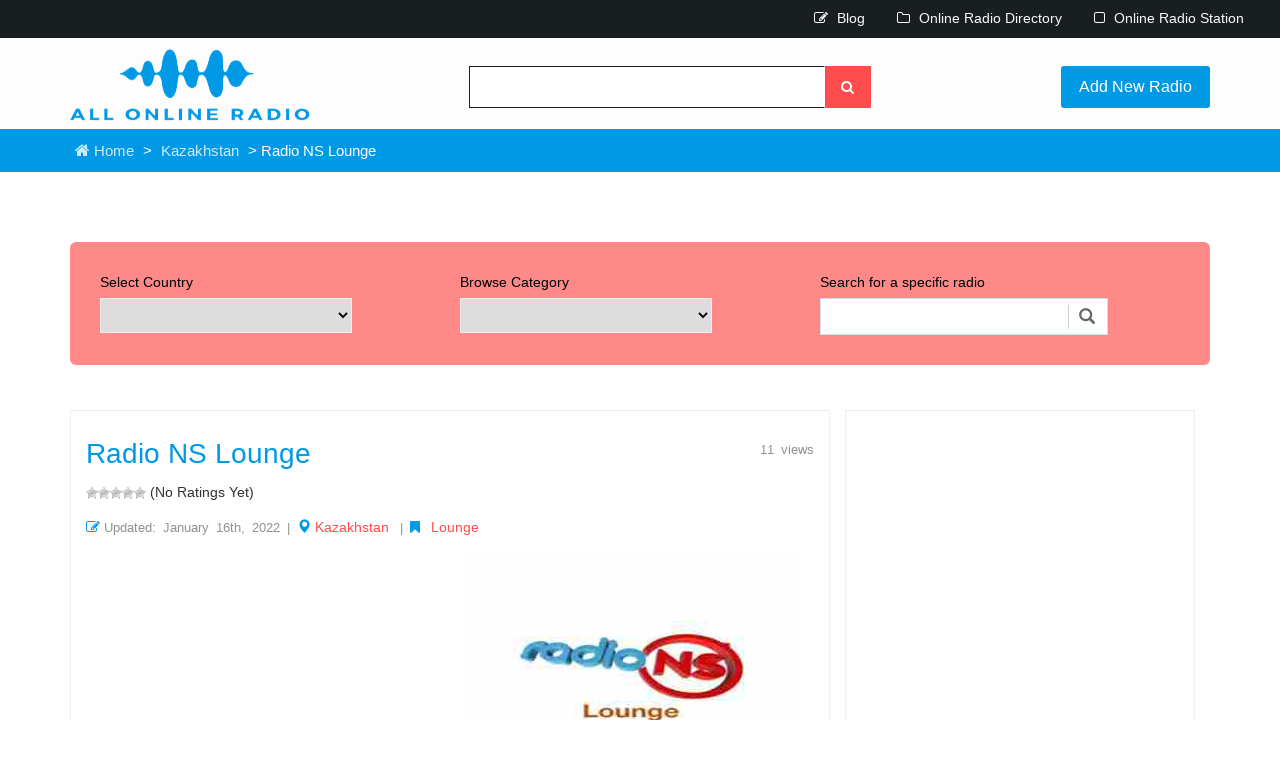

--- FILE ---
content_type: text/html; charset=UTF-8
request_url: https://www.allonlineradio.com/radio-ns-lounge/
body_size: 22716
content:
<!DOCTYPE html><html lang="en-US" prefix="og: https://ogp.me/ns#"><head><script data-no-optimize="1">var litespeed_docref=sessionStorage.getItem("litespeed_docref");litespeed_docref&&(Object.defineProperty(document,"referrer",{get:function(){return litespeed_docref}}),sessionStorage.removeItem("litespeed_docref"));</script> <meta charset="UTF-8" /><meta name="viewport" content="width=device-width, initial-scale=1"><title>Radio NS Lounge - All Online Radio - Listen Free Radio Stations &amp; Music Online</title><link rel="profile" href="https://gmpg.org/xfn/11" /><link rel="pingback" href="https://www.allonlineradio.com/xmlrpc.php"><link rel="icon" href="https://www.allonlineradio.com/wp-content/themes/allonlineradio/images/favicon.ico" type="image/x-icon" /><meta name="description" content="Radio NS Lounge is the ultimate destination for music lovers seeking a soothing escape from the hustle and bustle of everyday life. Hailing from the beautiful"/><meta name="robots" content="follow, index, max-snippet:-1, max-video-preview:-1, max-image-preview:large"/><link rel="canonical" href="https://www.allonlineradio.com/radio-ns-lounge/" /><meta property="og:locale" content="en_US" /><meta property="og:type" content="article" /><meta property="og:title" content="Radio NS Lounge - All Online Radio - Listen Free Radio Stations &amp; Music Online" /><meta property="og:description" content="Radio NS Lounge is the ultimate destination for music lovers seeking a soothing escape from the hustle and bustle of everyday life. Hailing from the beautiful" /><meta property="og:url" content="https://www.allonlineradio.com/radio-ns-lounge/" /><meta property="og:site_name" content="All Online Radio" /><meta property="article:tag" content="Lounge" /><meta property="article:section" content="Kazakhstan" /><meta property="og:updated_time" content="2025-06-26T23:51:08-04:00" /><meta property="og:image" content="https://www.allonlineradio.com/wp-content/uploads/2023/03/Online-Radio-sites.jpg" /><meta property="og:image:secure_url" content="https://www.allonlineradio.com/wp-content/uploads/2023/03/Online-Radio-sites.jpg" /><meta property="og:image:width" content="750" /><meta property="og:image:height" content="480" /><meta property="og:image:alt" content="Radio NS Lounge" /><meta property="og:image:type" content="image/jpeg" /><meta property="article:published_time" content="2022-01-16T13:56:51-05:00" /><meta property="article:modified_time" content="2025-06-26T23:51:08-04:00" /><meta name="twitter:card" content="summary_large_image" /><meta name="twitter:title" content="Radio NS Lounge - All Online Radio - Listen Free Radio Stations &amp; Music Online" /><meta name="twitter:description" content="Radio NS Lounge is the ultimate destination for music lovers seeking a soothing escape from the hustle and bustle of everyday life. Hailing from the beautiful" /><meta name="twitter:image" content="https://www.allonlineradio.com/wp-content/uploads/2023/03/Online-Radio-sites.jpg" /><meta name="twitter:label1" content="Written by" /><meta name="twitter:data1" content="edwardpan" /><meta name="twitter:label2" content="Time to read" /><meta name="twitter:data2" content="Less than a minute" /> <script type="application/ld+json" class="rank-math-schema">{"@context":"https://schema.org","@graph":[{"@type":["Person","Organization"],"@id":"https://www.allonlineradio.com/#person","name":"All Online Radio"},{"@type":"WebSite","@id":"https://www.allonlineradio.com/#website","url":"https://www.allonlineradio.com","name":"All Online Radio","publisher":{"@id":"https://www.allonlineradio.com/#person"},"inLanguage":"en-US"},{"@type":"ImageObject","@id":"https://www.allonlineradio.com/wp-content/uploads/2023/03/Online-Radio-sites.jpg","url":"https://www.allonlineradio.com/wp-content/uploads/2023/03/Online-Radio-sites.jpg","width":"750","height":"480","inLanguage":"en-US"},{"@type":"WebPage","@id":"https://www.allonlineradio.com/radio-ns-lounge/#webpage","url":"https://www.allonlineradio.com/radio-ns-lounge/","name":"Radio NS Lounge - All Online Radio - Listen Free Radio Stations &amp; Music Online","datePublished":"2022-01-16T13:56:51-05:00","dateModified":"2025-06-26T23:51:08-04:00","isPartOf":{"@id":"https://www.allonlineradio.com/#website"},"primaryImageOfPage":{"@id":"https://www.allonlineradio.com/wp-content/uploads/2023/03/Online-Radio-sites.jpg"},"inLanguage":"en-US"},{"@type":"Person","@id":"https://www.allonlineradio.com/author/edwardpan/","name":"edwardpan","url":"https://www.allonlineradio.com/author/edwardpan/","image":{"@type":"ImageObject","@id":"https://www.allonlineradio.com/wp-content/litespeed/avatar/cd6909415d358a80f1162f0507ce7eea.jpg?ver=1768196975","url":"https://www.allonlineradio.com/wp-content/litespeed/avatar/cd6909415d358a80f1162f0507ce7eea.jpg?ver=1768196975","caption":"edwardpan","inLanguage":"en-US"},"sameAs":["https://www.allonlineradio.com"]},{"@type":"BlogPosting","headline":"Radio NS Lounge - All Online Radio - Listen Free Radio Stations &amp; Music Online","datePublished":"2022-01-16T13:56:51-05:00","dateModified":"2025-06-26T23:51:08-04:00","articleSection":"Kazakhstan","author":{"@id":"https://www.allonlineradio.com/author/edwardpan/","name":"edwardpan"},"publisher":{"@id":"https://www.allonlineradio.com/#person"},"description":"Radio NS Lounge is the ultimate destination for music lovers seeking a soothing escape from the hustle and bustle of everyday life. Hailing from the beautiful","name":"Radio NS Lounge - All Online Radio - Listen Free Radio Stations &amp; Music Online","@id":"https://www.allonlineradio.com/radio-ns-lounge/#richSnippet","isPartOf":{"@id":"https://www.allonlineradio.com/radio-ns-lounge/#webpage"},"image":{"@id":"https://www.allonlineradio.com/wp-content/uploads/2023/03/Online-Radio-sites.jpg"},"inLanguage":"en-US","mainEntityOfPage":{"@id":"https://www.allonlineradio.com/radio-ns-lounge/#webpage"}}]}</script> <link rel='dns-prefetch' href='//www.googletagmanager.com' /><link rel="alternate" type="application/rss+xml" title="All Online Radio - Listen Free Radio Stations &amp; Music Online &raquo; Radio NS Lounge Comments Feed" href="https://www.allonlineradio.com/radio-ns-lounge/feed/" /><link rel="alternate" title="oEmbed (JSON)" type="application/json+oembed" href="https://www.allonlineradio.com/wp-json/oembed/1.0/embed?url=https%3A%2F%2Fwww.allonlineradio.com%2Fradio-ns-lounge%2F" /><link rel="alternate" title="oEmbed (XML)" type="text/xml+oembed" href="https://www.allonlineradio.com/wp-json/oembed/1.0/embed?url=https%3A%2F%2Fwww.allonlineradio.com%2Fradio-ns-lounge%2F&#038;format=xml" /><style id='wp-img-auto-sizes-contain-inline-css' type='text/css'>img:is([sizes=auto i],[sizes^="auto," i]){contain-intrinsic-size:3000px 1500px}
/*# sourceURL=wp-img-auto-sizes-contain-inline-css */</style><link data-optimized="2" rel="stylesheet" href="https://www.allonlineradio.com/wp-content/litespeed/css/a9dc3fc8908e3ed82bb48a07220aff5c.css?ver=1efef" /><style id='global-styles-inline-css' type='text/css'>:root{--wp--preset--aspect-ratio--square: 1;--wp--preset--aspect-ratio--4-3: 4/3;--wp--preset--aspect-ratio--3-4: 3/4;--wp--preset--aspect-ratio--3-2: 3/2;--wp--preset--aspect-ratio--2-3: 2/3;--wp--preset--aspect-ratio--16-9: 16/9;--wp--preset--aspect-ratio--9-16: 9/16;--wp--preset--color--black: #000000;--wp--preset--color--cyan-bluish-gray: #abb8c3;--wp--preset--color--white: #ffffff;--wp--preset--color--pale-pink: #f78da7;--wp--preset--color--vivid-red: #cf2e2e;--wp--preset--color--luminous-vivid-orange: #ff6900;--wp--preset--color--luminous-vivid-amber: #fcb900;--wp--preset--color--light-green-cyan: #7bdcb5;--wp--preset--color--vivid-green-cyan: #00d084;--wp--preset--color--pale-cyan-blue: #8ed1fc;--wp--preset--color--vivid-cyan-blue: #0693e3;--wp--preset--color--vivid-purple: #9b51e0;--wp--preset--gradient--vivid-cyan-blue-to-vivid-purple: linear-gradient(135deg,rgb(6,147,227) 0%,rgb(155,81,224) 100%);--wp--preset--gradient--light-green-cyan-to-vivid-green-cyan: linear-gradient(135deg,rgb(122,220,180) 0%,rgb(0,208,130) 100%);--wp--preset--gradient--luminous-vivid-amber-to-luminous-vivid-orange: linear-gradient(135deg,rgb(252,185,0) 0%,rgb(255,105,0) 100%);--wp--preset--gradient--luminous-vivid-orange-to-vivid-red: linear-gradient(135deg,rgb(255,105,0) 0%,rgb(207,46,46) 100%);--wp--preset--gradient--very-light-gray-to-cyan-bluish-gray: linear-gradient(135deg,rgb(238,238,238) 0%,rgb(169,184,195) 100%);--wp--preset--gradient--cool-to-warm-spectrum: linear-gradient(135deg,rgb(74,234,220) 0%,rgb(151,120,209) 20%,rgb(207,42,186) 40%,rgb(238,44,130) 60%,rgb(251,105,98) 80%,rgb(254,248,76) 100%);--wp--preset--gradient--blush-light-purple: linear-gradient(135deg,rgb(255,206,236) 0%,rgb(152,150,240) 100%);--wp--preset--gradient--blush-bordeaux: linear-gradient(135deg,rgb(254,205,165) 0%,rgb(254,45,45) 50%,rgb(107,0,62) 100%);--wp--preset--gradient--luminous-dusk: linear-gradient(135deg,rgb(255,203,112) 0%,rgb(199,81,192) 50%,rgb(65,88,208) 100%);--wp--preset--gradient--pale-ocean: linear-gradient(135deg,rgb(255,245,203) 0%,rgb(182,227,212) 50%,rgb(51,167,181) 100%);--wp--preset--gradient--electric-grass: linear-gradient(135deg,rgb(202,248,128) 0%,rgb(113,206,126) 100%);--wp--preset--gradient--midnight: linear-gradient(135deg,rgb(2,3,129) 0%,rgb(40,116,252) 100%);--wp--preset--font-size--small: 13px;--wp--preset--font-size--medium: 20px;--wp--preset--font-size--large: 36px;--wp--preset--font-size--x-large: 42px;--wp--preset--spacing--20: 0.44rem;--wp--preset--spacing--30: 0.67rem;--wp--preset--spacing--40: 1rem;--wp--preset--spacing--50: 1.5rem;--wp--preset--spacing--60: 2.25rem;--wp--preset--spacing--70: 3.38rem;--wp--preset--spacing--80: 5.06rem;--wp--preset--shadow--natural: 6px 6px 9px rgba(0, 0, 0, 0.2);--wp--preset--shadow--deep: 12px 12px 50px rgba(0, 0, 0, 0.4);--wp--preset--shadow--sharp: 6px 6px 0px rgba(0, 0, 0, 0.2);--wp--preset--shadow--outlined: 6px 6px 0px -3px rgb(255, 255, 255), 6px 6px rgb(0, 0, 0);--wp--preset--shadow--crisp: 6px 6px 0px rgb(0, 0, 0);}:where(.is-layout-flex){gap: 0.5em;}:where(.is-layout-grid){gap: 0.5em;}body .is-layout-flex{display: flex;}.is-layout-flex{flex-wrap: wrap;align-items: center;}.is-layout-flex > :is(*, div){margin: 0;}body .is-layout-grid{display: grid;}.is-layout-grid > :is(*, div){margin: 0;}:where(.wp-block-columns.is-layout-flex){gap: 2em;}:where(.wp-block-columns.is-layout-grid){gap: 2em;}:where(.wp-block-post-template.is-layout-flex){gap: 1.25em;}:where(.wp-block-post-template.is-layout-grid){gap: 1.25em;}.has-black-color{color: var(--wp--preset--color--black) !important;}.has-cyan-bluish-gray-color{color: var(--wp--preset--color--cyan-bluish-gray) !important;}.has-white-color{color: var(--wp--preset--color--white) !important;}.has-pale-pink-color{color: var(--wp--preset--color--pale-pink) !important;}.has-vivid-red-color{color: var(--wp--preset--color--vivid-red) !important;}.has-luminous-vivid-orange-color{color: var(--wp--preset--color--luminous-vivid-orange) !important;}.has-luminous-vivid-amber-color{color: var(--wp--preset--color--luminous-vivid-amber) !important;}.has-light-green-cyan-color{color: var(--wp--preset--color--light-green-cyan) !important;}.has-vivid-green-cyan-color{color: var(--wp--preset--color--vivid-green-cyan) !important;}.has-pale-cyan-blue-color{color: var(--wp--preset--color--pale-cyan-blue) !important;}.has-vivid-cyan-blue-color{color: var(--wp--preset--color--vivid-cyan-blue) !important;}.has-vivid-purple-color{color: var(--wp--preset--color--vivid-purple) !important;}.has-black-background-color{background-color: var(--wp--preset--color--black) !important;}.has-cyan-bluish-gray-background-color{background-color: var(--wp--preset--color--cyan-bluish-gray) !important;}.has-white-background-color{background-color: var(--wp--preset--color--white) !important;}.has-pale-pink-background-color{background-color: var(--wp--preset--color--pale-pink) !important;}.has-vivid-red-background-color{background-color: var(--wp--preset--color--vivid-red) !important;}.has-luminous-vivid-orange-background-color{background-color: var(--wp--preset--color--luminous-vivid-orange) !important;}.has-luminous-vivid-amber-background-color{background-color: var(--wp--preset--color--luminous-vivid-amber) !important;}.has-light-green-cyan-background-color{background-color: var(--wp--preset--color--light-green-cyan) !important;}.has-vivid-green-cyan-background-color{background-color: var(--wp--preset--color--vivid-green-cyan) !important;}.has-pale-cyan-blue-background-color{background-color: var(--wp--preset--color--pale-cyan-blue) !important;}.has-vivid-cyan-blue-background-color{background-color: var(--wp--preset--color--vivid-cyan-blue) !important;}.has-vivid-purple-background-color{background-color: var(--wp--preset--color--vivid-purple) !important;}.has-black-border-color{border-color: var(--wp--preset--color--black) !important;}.has-cyan-bluish-gray-border-color{border-color: var(--wp--preset--color--cyan-bluish-gray) !important;}.has-white-border-color{border-color: var(--wp--preset--color--white) !important;}.has-pale-pink-border-color{border-color: var(--wp--preset--color--pale-pink) !important;}.has-vivid-red-border-color{border-color: var(--wp--preset--color--vivid-red) !important;}.has-luminous-vivid-orange-border-color{border-color: var(--wp--preset--color--luminous-vivid-orange) !important;}.has-luminous-vivid-amber-border-color{border-color: var(--wp--preset--color--luminous-vivid-amber) !important;}.has-light-green-cyan-border-color{border-color: var(--wp--preset--color--light-green-cyan) !important;}.has-vivid-green-cyan-border-color{border-color: var(--wp--preset--color--vivid-green-cyan) !important;}.has-pale-cyan-blue-border-color{border-color: var(--wp--preset--color--pale-cyan-blue) !important;}.has-vivid-cyan-blue-border-color{border-color: var(--wp--preset--color--vivid-cyan-blue) !important;}.has-vivid-purple-border-color{border-color: var(--wp--preset--color--vivid-purple) !important;}.has-vivid-cyan-blue-to-vivid-purple-gradient-background{background: var(--wp--preset--gradient--vivid-cyan-blue-to-vivid-purple) !important;}.has-light-green-cyan-to-vivid-green-cyan-gradient-background{background: var(--wp--preset--gradient--light-green-cyan-to-vivid-green-cyan) !important;}.has-luminous-vivid-amber-to-luminous-vivid-orange-gradient-background{background: var(--wp--preset--gradient--luminous-vivid-amber-to-luminous-vivid-orange) !important;}.has-luminous-vivid-orange-to-vivid-red-gradient-background{background: var(--wp--preset--gradient--luminous-vivid-orange-to-vivid-red) !important;}.has-very-light-gray-to-cyan-bluish-gray-gradient-background{background: var(--wp--preset--gradient--very-light-gray-to-cyan-bluish-gray) !important;}.has-cool-to-warm-spectrum-gradient-background{background: var(--wp--preset--gradient--cool-to-warm-spectrum) !important;}.has-blush-light-purple-gradient-background{background: var(--wp--preset--gradient--blush-light-purple) !important;}.has-blush-bordeaux-gradient-background{background: var(--wp--preset--gradient--blush-bordeaux) !important;}.has-luminous-dusk-gradient-background{background: var(--wp--preset--gradient--luminous-dusk) !important;}.has-pale-ocean-gradient-background{background: var(--wp--preset--gradient--pale-ocean) !important;}.has-electric-grass-gradient-background{background: var(--wp--preset--gradient--electric-grass) !important;}.has-midnight-gradient-background{background: var(--wp--preset--gradient--midnight) !important;}.has-small-font-size{font-size: var(--wp--preset--font-size--small) !important;}.has-medium-font-size{font-size: var(--wp--preset--font-size--medium) !important;}.has-large-font-size{font-size: var(--wp--preset--font-size--large) !important;}.has-x-large-font-size{font-size: var(--wp--preset--font-size--x-large) !important;}
/*# sourceURL=global-styles-inline-css */</style><style id='classic-theme-styles-inline-css' type='text/css'>/*! This file is auto-generated */
.wp-block-button__link{color:#fff;background-color:#32373c;border-radius:9999px;box-shadow:none;text-decoration:none;padding:calc(.667em + 2px) calc(1.333em + 2px);font-size:1.125em}.wp-block-file__button{background:#32373c;color:#fff;text-decoration:none}
/*# sourceURL=/wp-includes/css/classic-themes.min.css */</style> <script type="litespeed/javascript" data-src="https://www.allonlineradio.com/wp-includes/js/jquery/jquery.min.js" id="jquery-core-js"></script> 
 <script type="litespeed/javascript" data-src="https://www.googletagmanager.com/gtag/js?id=GT-WVCJMDV" id="google_gtagjs-js"></script> <script id="google_gtagjs-js-after" type="litespeed/javascript">window.dataLayer=window.dataLayer||[];function gtag(){dataLayer.push(arguments)}
gtag("set","linker",{"domains":["www.allonlineradio.com"]});gtag("js",new Date());gtag("set","developer_id.dZTNiMT",!0);gtag("config","GT-WVCJMDV")</script> <link rel="https://api.w.org/" href="https://www.allonlineradio.com/wp-json/" /><link rel="alternate" title="JSON" type="application/json" href="https://www.allonlineradio.com/wp-json/wp/v2/posts/12046" /><link rel="EditURI" type="application/rsd+xml" title="RSD" href="https://www.allonlineradio.com/xmlrpc.php?rsd" /><meta name="generator" content="WordPress 6.9" /><link rel='shortlink' href='https://www.allonlineradio.com/?p=12046' /><meta name="generator" content="Site Kit by Google 1.168.0" /> <script type="litespeed/javascript" data-src="https://pagead2.googlesyndication.com/pagead/js/adsbygoogle.js?client=ca-pub-9403866048488539" data-overlays="bottom" crossorigin="anonymous"></script> </head><body class="wp-singular post-template-default single single-post postid-12046 single-format-standard wp-theme-allonlineradio"><header><div class="w3ls-header"><div class="w3ls-header-left" style="color:white"></div><div class="w3ls-header-right"><ul><li class="dropdown head-dpdn">
<a href="/blog/"><i class="fa fa-edit" aria-hidden="true"></i> Blog</a></li><li class="dropdown head-dpdn">
<a href="/online-radio-directory/"><i class="fa fa-folder-o" aria-hidden="true"></i> Online Radio Directory</a></li><li class="dropdown head-dpdn">
<a href="/online-radio-station/"><i class="fa fa-square-o" aria-hidden="true"></i> Online Radio Station</a></li></ul></div><div class="clearfix"></div></div><div class="container"><div class="agile-its-header"><div class="logo">
<a href="/"><img data-lazyloaded="1" src="[data-uri]" width="240" height="72" data-src="https://www.allonlineradio.com/wp-content/themes/allonlineradio/images2/logo.png"></a></div><div class="agileits_search"><form method="get" action="https://www.allonlineradio.com/" id="cse-search-box">
<input type="text" name="s" size="20"/>
<button type="submit" class="btn btn-default" aria-label="Left Align">
<i class="fa fa-search" aria-hidden="true"> </i>
</button></form>
<a class="post-w3layouts-ad" href="/add-new-radio/">Add New Radio</a></div><div class="clearfix"></div></div></div></header><div class="w3layouts-breadcrumbs text-center"><div class="container">
<span class="agile-breadcrumbs">
<a href="https://www.allonlineradio.com"><i class="fa fa-home home_1"></i> Home</a> &gt; <a href="https://www.allonlineradio.com/kazakhstan/">Kazakhstan</a> &gt; Radio NS Lounge			</span></div></div><div class="googleAds"><div class="container"><div style="padding-top: 30px;"><div class="textCenter"><ins class="adsbygoogle"
style="display:block"
data-ad-client="ca-pub-9403866048488539"
data-ad-slot="1383534781"
data-ad-format="auto"
data-full-width-responsive="true"></ins> <script type="litespeed/javascript">(adsbygoogle=window.adsbygoogle||[]).push({})</script> </div></div></div></div><div class="single-page main-grid-border"><div class="container"><form method="get" id="searchform" action="https://www.allonlineradio.com/"><div class="select-box"><div class="select-city-for-local-ads ads-list">
<label>Select Country</label>
<select name="selectCity"><option value=""></option><option value="344">Afghanistan</option><option value="285">Africa</option><option value="243">Alabama</option><option value="86">Alaska</option><option value="38">Albania</option><option value="147">Algeria</option><option value="523">Andorra</option><option value="297">Angola</option><option value="403">Antigua and Barbuda</option><option value="330">Arabic</option><option value="63">Argentina</option><option value="264">Armenia</option><option value="439">Aruba</option><option value="52">Australia</option><option value="74">Austria</option><option value="317">Azerbaijan</option><option value="247">Bahamas</option><option value="156">Bangladesh</option><option value="94">Barbados</option><option value="163">Belarus</option><option value="96">Belgium</option><option value="405">Belize</option><option value="412">Benin</option><option value="211">Bermuda</option><option value="73">Bolivia</option><option value="67">Bosnia and Herzegovina</option><option value="6">Brazil</option><option value="562">Brunei</option><option value="121">Bulgaria</option><option value="531">Burkina Faso</option><option value="272">Burundi</option><option value="174">Cambodia</option><option value="223">Cameroon</option><option value="2">Canada</option><option value="617">Cape Verde</option><option value="148">Cayman Island</option><option value="27">Chile</option><option value="44">China</option><option value="97">Colombia</option><option value="424">Congo</option><option value="162">Costa Rica</option><option value="75">Croatia</option><option value="143">Cuba</option><option value="158">Curacao</option><option value="212">Cyprus</option><option value="133">Czech Republic</option><option value="167">Denmark</option><option value="360">Dominica</option><option value="173">Dominican Republic</option><option value="50">Ecuador</option><option value="239">Egypt</option><option value="191">El Salvador</option><option value="269">English</option><option value="188">Estonia</option><option value="59">Ethiopia</option><option value="338">Faroe Islands</option><option value="319">Fiji</option><option value="298">Finland</option><option value="4">France</option><option value="311">Gambia</option><option value="296">Georgia</option><option value="20">Germany</option><option value="100">Ghana</option><option value="14">Greece</option><option value="304">Grenada</option><option value="240">Guadeloupe</option><option value="115">Guatemala</option><option value="497">Guinea</option><option value="255">Guyana</option><option value="154">Haiti</option><option value="189">Honduras</option><option value="363">Hong Kong</option><option value="91">Hungary</option><option value="359">Iceland</option><option value="83">India</option><option value="99">Indonesia</option><option value="420">Iran</option><option value="289">Iraq</option><option value="186">Ireland</option><option value="292">Israel</option><option value="62">Italy</option><option value="165">Ivory Coast</option><option value="84">Jamaica</option><option value="68">Japan</option><option value="122">Jordan</option><option value="216">Kazakhstan</option><option value="245">Kenya</option><option value="303">Korea</option><option value="149">Kosovo</option><option value="232">Kuwait</option><option value="81">Kyrgyzstan</option><option value="234">Latvia</option><option value="218">Lebanon</option><option value="196">Liberia</option><option value="430">Libya</option><option value="215">Lithuania</option><option value="290">Luxembourg</option><option value="155">Macedonia</option><option value="144">Madagascar</option><option value="519">Malawi</option><option value="187">Malaysia</option><option value="220">Maldives</option><option value="392">Mali</option><option value="251">Malta</option><option value="409">Martinique</option><option value="327">Mauritius</option><option value="46">Mexico</option><option value="107">Mix</option><option value="193">Moldova</option><option value="312">Monaco</option><option value="465">Mongolia</option><option value="76">Montenegro</option><option value="233">Morocco</option><option value="204">Namibia</option><option value="43">Nepal</option><option value="45">Netherlands</option><option value="185">Netherlands Antilles</option><option value="54">New Zealand</option><option value="128">Nicaragua</option><option value="200">Nigeria</option><option value="230">Norway</option><option value="325">Oman</option><option value="181">Pakistan</option><option value="391">Palestine</option><option value="177">Panama</option><option value="241">Paraguay</option><option value="419">Persian</option><option value="10">Peru</option><option value="70">Philippines</option><option value="33">Poland</option><option value="150">Portugal</option><option value="260">Puerto Rico</option><option value="179">Qatar</option><option value="55">Romania</option><option value="64">Russia</option><option value="131">Rwanda</option><option value="417">Saint Kitts and Nevis</option><option value="238">Saint Lucia</option><option value="342">Saint Vincent</option><option value="82">Saudi Arabia</option><option value="231">Senegal</option><option value="61">Serbia</option><option value="397">Seychelles</option><option value="570">Sierra Leone</option><option value="286">Singapore</option><option value="207">Slovakia</option><option value="166">Slovenia</option><option value="305">Somalia</option><option value="109">South Africa</option><option value="93">South Korea</option><option value="80">Spain</option><option value="77">Sri Lanka</option><option value="664">Sudan</option><option value="252">Suriname</option><option value="192">Sweden</option><option value="29">Switzerland</option><option value="268">Syria</option><option value="116">Taiwan</option><option value="257">Tajikistan</option><option value="265">Tamil</option><option value="161">Tanzania</option><option value="103">Thailand</option><option value="242">Trinidad and Tobago</option><option value="206">Tunisia</option><option value="48">Turkey</option><option value="221">Uganda</option><option value="31">Ukraine</option><option value="1">Uncategorized</option><option value="89">United Arab Emirates</option><option value="11">United Kingdom</option><option value="18">United States</option><option value="3">Uruguay</option><option value="362">Uzbekistan</option><option value="142">Venezuela</option><option value="415">Vietnam</option><option value="287">Virgin Islands</option><option value="335">Zambia</option><option value="334">Zimbabwe</option>
</select></div><div class="browse-category ads-list">
<label>Browse Category</label>
<select name="selectCat"><option value=""></option><option value="266">50s</option><option value="22">60s</option><option value="23">70s</option><option value="24">80s</option><option value="25">90s</option><option value="53">Adult Contemporary</option><option value="105">Alternative</option><option value="205">Alternative Rock</option><option value="183">Ambient</option><option value="219">Arabic</option><option value="224">Bachata</option><option value="208">Baladas</option><option value="153">Blues</option><option value="132">Bollywood</option><option value="172">Chill</option><option value="56">Chillout</option><option value="28">Classic</option><option value="123">Classic Hits</option><option value="129">Classic Rock</option><option value="7">Classical</option><option value="65">Club</option><option value="111">College Radio</option><option value="377">Comedy</option><option value="87">Community</option><option value="26">Country</option><option value="151">Country Music</option><option value="47">Culture</option><option value="139">Cumbia</option><option value="134">Current Affairs</option><option value="146">DJ</option><option value="30">Dance</option><option value="113">Dancehall</option><option value="385">Deep House</option><option value="66">Disco</option><option value="34">Dubstep</option><option value="159">Easy Listening</option><option value="58">Eclectic</option><option value="175">Education</option><option value="118">Electro</option><option value="19">Electronic</option><option value="136">Entertainment</option><option value="164">Euro Hits</option><option value="71">Folk</option><option value="90">French Music</option><option value="35">Funk</option><option value="201">Hard Rock</option><option value="36">Hip Hop</option><option value="8">Hits</option><option value="92">Hot AC</option><option value="15">House</option><option value="141">Indie</option><option value="288">Indie Music</option><option value="284">Information</option><option value="108">Islamic</option><option value="5">Jazz</option><option value="110">Latin</option><option value="104">Local Music</option><option value="184">Local News</option><option value="95">Lounge</option><option value="217">Love Song</option><option value="326">Merengue</option><option value="106">Metal</option><option value="51">Misc</option><option value="88">Mix</option><option value="72">Music</option><option value="261">National News</option><option value="157">New Age</option><option value="41">News</option><option value="9">Oldies</option><option value="16">Pop</option><option value="79">Pop Latino</option><option value="130">Punk</option><option value="85">R&amp;B</option><option value="170">Rap</option><option value="39">Reggae</option><option value="176">Reggaeton</option><option value="60">Rock</option><option value="98">Salsa</option><option value="37">Smooth Jazz</option><option value="195">Soft</option><option value="42">Songs</option><option value="78">Soul</option><option value="324">Spanish</option><option value="194">Spanish Music</option><option value="12">Sports</option><option value="235">Sports News</option><option value="135">Sports Talk</option><option value="13">Talk</option><option value="119">Techno</option><option value="17">Top 40</option><option value="120">Trance</option><option value="277">Trap</option><option value="171">Tropical</option><option value="49">Turkish Music</option><option value="358">Turkish Pop</option><option value="152">Urban</option><option value="32">Variety</option><option value="57">Various</option><option value="40">World Music</option><option value="126">World Talk</option>					</select></div><div class="search-product ads-list">
<label>Search for a specific radio</label><div class="search"><div id="custom-search-input"><div class="input-group">
<input type="text" class="form-control input-lg" placeholder="" name="s" />
<span class="input-group-btn">
<button class="btn btn-info btn-lg" type="submit">
<i class="glyphicon glyphicon-search"></i>
</button>
</span></div></div></div></div><div class="clearfix"></div></div></form><div class="product-desc"><div class="col-md-8 product-view"><div style="float:right"><p style="text-align:right">11 views</p></div><h2>Radio NS Lounge</h2><div id="post-ratings-12046" class="post-ratings" itemscope itemtype="https://schema.org/Article" data-nonce="58c8e71b5f"><img data-lazyloaded="1" src="[data-uri]" width="12" height="12" id="rating_12046_1" data-src="https://www.allonlineradio.com/wp-content/plugins/wp-postratings/images/stars/rating_off.gif" alt="1 Star" title="1 Star" onmouseover="current_rating(12046, 1, '1 Star');" onmouseout="ratings_off(0, 0, 0);" onclick="rate_post();" onkeypress="rate_post();" style="cursor: pointer; border: 0px;" /><img data-lazyloaded="1" src="[data-uri]" width="12" height="12" id="rating_12046_2" data-src="https://www.allonlineradio.com/wp-content/plugins/wp-postratings/images/stars/rating_off.gif" alt="2 Stars" title="2 Stars" onmouseover="current_rating(12046, 2, '2 Stars');" onmouseout="ratings_off(0, 0, 0);" onclick="rate_post();" onkeypress="rate_post();" style="cursor: pointer; border: 0px;" /><img data-lazyloaded="1" src="[data-uri]" width="12" height="12" id="rating_12046_3" data-src="https://www.allonlineradio.com/wp-content/plugins/wp-postratings/images/stars/rating_off.gif" alt="3 Stars" title="3 Stars" onmouseover="current_rating(12046, 3, '3 Stars');" onmouseout="ratings_off(0, 0, 0);" onclick="rate_post();" onkeypress="rate_post();" style="cursor: pointer; border: 0px;" /><img data-lazyloaded="1" src="[data-uri]" width="12" height="12" id="rating_12046_4" data-src="https://www.allonlineradio.com/wp-content/plugins/wp-postratings/images/stars/rating_off.gif" alt="4 Stars" title="4 Stars" onmouseover="current_rating(12046, 4, '4 Stars');" onmouseout="ratings_off(0, 0, 0);" onclick="rate_post();" onkeypress="rate_post();" style="cursor: pointer; border: 0px;" /><img data-lazyloaded="1" src="[data-uri]" width="12" height="12" id="rating_12046_5" data-src="https://www.allonlineradio.com/wp-content/plugins/wp-postratings/images/stars/rating_off.gif" alt="5 Stars" title="5 Stars" onmouseover="current_rating(12046, 5, '5 Stars');" onmouseout="ratings_off(0, 0, 0);" onclick="rate_post();" onkeypress="rate_post();" style="cursor: pointer; border: 0px;" /> (No Ratings Yet)<br /><span class="post-ratings-text" id="ratings_12046_text"></span><meta itemprop="name" content="Radio NS Lounge" /><meta itemprop="headline" content="Radio NS Lounge" /><meta itemprop="description" content="Radio NS Lounge is the ultimate destination for music lovers seeking a soothing escape from the hustle and bustle of everyday life. Hailing from the beautiful country of Kazakhstan, this online radio ..." /><meta itemprop="datePublished" content="2022-01-16T13:56:51-05:00" /><meta itemprop="dateModified" content="2025-06-26T23:51:08-04:00" /><meta itemprop="url" content="https://www.allonlineradio.com/radio-ns-lounge/" /><meta itemprop="author" content="edwardpan" /><meta itemprop="mainEntityOfPage" content="https://www.allonlineradio.com/radio-ns-lounge/" /><div style="display: none;" itemprop="publisher" itemscope itemtype="https://schema.org/Organization"><meta itemprop="name" content="All Online Radio - Listen Free Radio Stations &amp; Music Online" /><meta itemprop="url" content="https://www.allonlineradio.com" /><div itemprop="logo" itemscope itemtype="https://schema.org/ImageObject"><meta itemprop="url" content="" /></div></div></div><div id="post-ratings-12046-loading" class="post-ratings-loading"><img data-lazyloaded="1" src="[data-uri]" data-src="https://www.allonlineradio.com/wp-content/plugins/wp-postratings/images/loading.gif" width="16" height="16" class="post-ratings-image" />Loading...</div><p> <i class="fa fa-edit"></i>Updated: January 16th, 2022 |
<i class="glyphicon glyphicon-map-marker"></i><a href="https://www.allonlineradio.com/kazakhstan/" rel="category tag">Kazakhstan</a> |
<i class="fa fa-bookmark"></i> <a href="https://www.allonlineradio.com/tag/lounge/" rel="tag">Lounge</a></p><div class="product-details"><div class="ads-grid detail-page"><div class="col-md-6"><div class="textCenter"><ins class="adsbygoogle"
style="display:inline-block;width:336px;height:280px"
data-ad-client="ca-pub-9403866048488539"
data-ad-slot="3434983056"></ins> <script type="litespeed/javascript">(adsbygoogle=window.adsbygoogle||[]).push({})</script> </div></div><div class="col-md-6">
<img data-lazyloaded="1" src="[data-uri]" width="440" height="220" data-src="/wp-content/uploads/2022/01/Kazakhstan-radio-Radio-NS-Lounge-logo.jpg"></div><div class="clearfix"></div></div><div id="playerBlock">
<audio controls="false" autoplay="true" name="media"  width="320" height="40">
<source src="http://ne.fm/mp3/radions-lounge" type="audio/mpeg">
Your browser does not support the audio tag.
</audio></div><p>Radio NS Lounge is an internet radio station from <a href="https://www.allonlineradio.com/kazakhstan/" rel="category tag">Kazakhstan</a>. Listen to <a href="https://www.allonlineradio.com/tag/lounge/" rel="tag">Lounge</a> online streaming radio channels and music for free. If it doesn't play, please try to <a href="http://ne.fm" target="_blank" rel="nofollow">click here</a>.</p><p>Radio NS Lounge is the ultimate destination for music lovers seeking a soothing escape from the hustle and bustle of everyday life. Hailing from the beautiful country of Kazakhstan, this online radio station specializes in delivering the finest selection of Lounge music that will transport you to a state of pure relaxation and bliss.</p><p>With a carefully curated playlist that showcases the best Lounge tracks from around the world, Radio NS Lounge is the perfect soundtrack for unwinding after a long day or setting the mood for a romantic evening. Whether you&#8217;re looking to chill out with some downtempo beats or groove to some smooth jazz, this station has you covered.</p><p>Tune in to Radio NS Lounge and let the dreamy melodies and laid-back vibes wash over you like a gentle wave. Sit back, close your eyes, and let the music take you on a journey to a place where stress melts away and peace reigns supreme. Experience the magic of Lounge music with Radio NS Lounge – your ticket to a world of serenity and relaxation.</p><div class="ads-grid detail-page"><div class="col-md-12"><p><a href="/update-listing/?pid=12046">Update Radio NS Lounge information</a></p></div><div class="clearfix"></div></div><div class="ads-grid detail-page"><div class="col-md-12"><div class="meks_ess layout-1-1 rectangle no-labels solid"><a href="#" class="meks_ess-item socicon-facebook" data-url="http://www.facebook.com/sharer/sharer.php?u=https%3A%2F%2Fwww.allonlineradio.com%2Fradio-ns-lounge%2F&amp;t=Radio%20NS%20Lounge"><span>Facebook</span></a><a href="#" class="meks_ess-item socicon-twitter" data-url="http://twitter.com/intent/tweet?url=https%3A%2F%2Fwww.allonlineradio.com%2Fradio-ns-lounge%2F&amp;text=Radio%20NS%20Lounge"><span>X</span></a><a href="#" class="meks_ess-item socicon-reddit" data-url="http://www.reddit.com/submit?url=https%3A%2F%2Fwww.allonlineradio.com%2Fradio-ns-lounge%2F&amp;title=Radio%20NS%20Lounge"><span>Reddit</span></a><a href="#" class="meks_ess-item socicon-pinterest" data-url="http://pinterest.com/pin/create/button/?url=https%3A%2F%2Fwww.allonlineradio.com%2Fradio-ns-lounge%2F&amp;media=&amp;description=Radio%20NS%20Lounge"><span>Pinterest</span></a><a href="mailto:?subject=Radio%20NS%20Lounge&amp;body=https%3A%2F%2Fwww.allonlineradio.com%2Fradio-ns-lounge%2F" class="meks_ess-item  socicon-mail prevent-share-popup "><span>Email</span></a><a href="#" class="meks_ess-item socicon-linkedin" data-url="https://www.linkedin.com/cws/share?url=https%3A%2F%2Fwww.allonlineradio.com%2Fradio-ns-lounge%2F"><span>LinkedIn</span></a></div></div><div class="clearfix"></div></div></div></div><div class="col-md-4 product-details-grid"><div class="sidebarBlock"><div class="textCenter">
<ins class="adsbygoogle"
style="display:inline-block;width:300px;height:600px"
data-ad-client="ca-pub-9403866048488539"
data-ad-slot="9046402385"></ins> <script type="litespeed/javascript">(adsbygoogle=window.adsbygoogle||[]).push({})</script> </div></div></div><div class="clearfix"></div></div><div class="product-desc"><div class="col-md-6 product-view"><h3 class="page-header related">Popular radio stations from <a href="https://www.allonlineradio.com/kazakhstan/" rel="category tag">Kazakhstan</a></h3><div class="ads-grid popular"><div class="col-md-5">
<a href="https://www.allonlineradio.com/aktobe-radio-101-4/"><img data-lazyloaded="1" src="[data-uri]" width="440" height="220" data-src="/wp-content/uploads/2022/02/Kazakhstan-radio-Aktobe-Radio-101-4-logo.jpg"></a></div><div class="col-md-7">
<a href="https://www.allonlineradio.com/aktobe-radio-101-4/">Aktobe Radio 101.4</a> (14 views)<p class="catpath">January 16th, 2022</p></div><div class="clearfix"></div></div><div class="ads-grid popular"><div class="col-md-5">
<a href="https://www.allonlineradio.com/radio-nostalgie-taldykorgan/"><img data-lazyloaded="1" src="[data-uri]" width="440" height="220" data-src="/wp-content/uploads/2021/12/Kazakhstan-radio-Radio-Nostalgie-Taldykorgan-logo.jpg"></a></div><div class="col-md-7">
<a href="https://www.allonlineradio.com/radio-nostalgie-taldykorgan/">Radio Nostalgie Taldykorgan</a> (18 views)<p class="catpath">January 16th, 2022</p></div><div class="clearfix"></div></div><div class="ads-grid popular"><div class="col-md-5">
<a href="https://www.allonlineradio.com/palmera-blanca-radio-main-stream/"><img data-lazyloaded="1" src="[data-uri]" width="440" height="220" data-src="/wp-content/uploads/2023/11/Kazakhstan-radio-Palmera-Blanca-Radio-Main-Stream-logo.jpg"></a></div><div class="col-md-7">
<a href="https://www.allonlineradio.com/palmera-blanca-radio-main-stream/">Palmera Blanca Radio Main Stream</a> (15 views)<p class="catpath">January 16th, 2022</p></div><div class="clearfix"></div></div><div class="ads-grid popular"><div class="col-md-5">
<a href="https://www.allonlineradio.com/da-music-techno/"><img data-lazyloaded="1" src="[data-uri]" width="220" height="100" data-src="/wp-content/uploads/2023/11/Kazakhstan-radio-Da-Music-Techno-logo.jpg"></a></div><div class="col-md-7">
<a href="https://www.allonlineradio.com/da-music-techno/">Da Music Techno</a> (13 views)<p class="catpath">January 16th, 2022</p></div><div class="clearfix"></div></div><div class="ads-grid popular"><div class="col-md-5">
<a href="https://www.allonlineradio.com/ne-fm-urban/"><img data-lazyloaded="1" src="[data-uri]" width="440" height="220" data-src="/wp-content/uploads/2021/07/Kazakhstan-radio-NE-FM-Urban-logo.jpg"></a></div><div class="col-md-7">
<a href="https://www.allonlineradio.com/ne-fm-urban/">NE FM Urban</a> (21 views)<p class="catpath">January 16th, 2022</p></div><div class="clearfix"></div></div></div><div class="col-md-6 product-view"><h3 class="page-header related">Other  <a href="https://www.allonlineradio.com/tag/lounge/" rel="tag">Lounge</a> radio stations</h3><div class="ads-grid related-list"><div class="ads-grid popular"><div class="col-md-5">
<a href="https://www.allonlineradio.com/klassik-radio-lounge/"><img data-lazyloaded="1" src="[data-uri]" width="220" height="100" data-src="/wp-content/uploads/2024/09/Germany-radio-Klassik-Radio-Lounge-logo.jpg"></a></div><div class="col-md-7">
<a href="https://www.allonlineradio.com/klassik-radio-lounge/">Klassik Radio Lounge</a> (8 views)<p class="catpath">September 15th, 2024 | <a href="https://www.allonlineradio.com/germany/" rel="category tag">Germany</a></p></div><div class="clearfix"></div></div><div class="ads-grid popular"><div class="col-md-5">
<a href="https://www.allonlineradio.com/radio-gora-groove-cafe/"><img data-lazyloaded="1" src="[data-uri]" width="440" height="220" data-src="/wp-content/uploads/2021/11/Russia-radio-Radio-Gora-Groove-Cafe-logo.jpg"></a></div><div class="col-md-7">
<a href="https://www.allonlineradio.com/radio-gora-groove-cafe/">Radio Gora Groove Cafe</a> (15 views)<p class="catpath">November 6th, 2021 | <a href="https://www.allonlineradio.com/russia/" rel="category tag">Russia</a></p></div><div class="clearfix"></div></div><div class="ads-grid popular"><div class="col-md-5">
<a href="https://www.allonlineradio.com/24-7-london-radio/"><img data-lazyloaded="1" src="[data-uri]" width="440" height="220" data-src="/wp-content/uploads/2023/05/United-Kingdom-radio-24-7-London-Radio-logo.jpg"></a></div><div class="col-md-7">
<a href="https://www.allonlineradio.com/24-7-london-radio/">24/7 London Radio</a> (7 views)<p class="catpath">May 19th, 2023 | <a href="https://www.allonlineradio.com/united-kingdom/" rel="category tag">United Kingdom</a></p></div><div class="clearfix"></div></div><div class="ads-grid popular"><div class="col-md-5">
<a href="https://www.allonlineradio.com/relax-zone/"><img data-lazyloaded="1" src="[data-uri]" width="440" height="220" data-src="/wp-content/uploads/2023/08/France-radio-Relax-Zone-logo.jpg"></a></div><div class="col-md-7">
<a href="https://www.allonlineradio.com/relax-zone/">Relax Zone</a> (6 views)<p class="catpath">August 4th, 2023 | <a href="https://www.allonlineradio.com/france/" rel="category tag">France</a></p></div><div class="clearfix"></div></div><div class="ads-grid popular"><div class="col-md-5">
<a href="https://www.allonlineradio.com/radio-dieklangwelt/"><img data-lazyloaded="1" src="[data-uri]" width="440" height="220" data-src="/wp-content/uploads/2021/10/Germany-radio-Radio-DieKlangwelt-logo.jpg"></a></div><div class="col-md-7">
<a href="https://www.allonlineradio.com/radio-dieklangwelt/">Radio DieKlangwelt</a> (21 views)<p class="catpath">October 5th, 2021 | <a href="https://www.allonlineradio.com/germany/" rel="category tag">Germany</a></p></div><div class="clearfix"></div></div><div class="clearfix"></div></div></div><div class="clearfix"></div></div><div class="textCenter"><ins class="adsbygoogle"
style="display:block"
data-ad-client="ca-pub-9403866048488539"
data-ad-slot="1383534781"
data-ad-format="auto"
data-full-width-responsive="true"></ins> <script type="litespeed/javascript">(adsbygoogle=window.adsbygoogle||[]).push({})</script> </div><div class="trending-ads"><div class="container"><div class="agile-trend-ads"><div class="ads-grid home"><div class="agileinfo-ads-display col-md-6"><div class="wrapper"><div class="bs-example bs-example-tabs" role="tabpanel" data-example-id="togglable-tabs"><div id="myTabContent" class="tab-content"><h3>Recent Ratings</h3><div role="tabpanel" class="tab-pane fade in active" id="home" aria-labelledby="home-tab"><div><div id="container"><ul class="list">
<a href="https://www.allonlineradio.com/sweetnsour-radio/"><li>
<img data-lazyloaded="1" src="[data-uri]" width="440" height="220" data-src="/wp-content/uploads/2021/09/Italy-radio-Sweet-n-Sour-Radio-logo.jpg"/><section class="list-left"><h5 class="title">Sweet&#8217;n&#8217;Sour Radio<br /><img data-lazyloaded="1" src="[data-uri]" width="12" height="12" data-src="/wp-content/plugins/wp-postratings/images/stars/rating_on.gif" class="post-ratings-image"><img data-lazyloaded="1" src="[data-uri]" width="12" height="12" data-src="/wp-content/plugins/wp-postratings/images/stars/rating_on.gif" class="post-ratings-image"><img data-lazyloaded="1" src="[data-uri]" width="12" height="12" data-src="/wp-content/plugins/wp-postratings/images/stars/rating_on.gif" class="post-ratings-image"><img data-lazyloaded="1" src="[data-uri]" width="12" height="12" data-src="/wp-content/plugins/wp-postratings/images/stars/rating_on.gif" class="post-ratings-image"><img data-lazyloaded="1" src="[data-uri]" width="12" height="12" data-src="/wp-content/plugins/wp-postratings/images/stars/rating_on.gif" class="post-ratings-image"></h5><p class="catpath">Italy</p></section><section class="list-right">
<span class="date"></span>
<span class="cityname"></span></section><div class="clearfix"></div></li>
</a>
<a href="https://www.allonlineradio.com/naturadio/"><li>
<img data-lazyloaded="1" src="[data-uri]" width="440" height="220" data-src="/wp-content/uploads/2022/03/Germany-radio-NATURADIO-logo.jpg"/><section class="list-left"><h5 class="title">NATURADIO<br /><img data-lazyloaded="1" src="[data-uri]" width="12" height="12" data-src="/wp-content/plugins/wp-postratings/images/stars/rating_on.gif" class="post-ratings-image"><img data-lazyloaded="1" src="[data-uri]" width="12" height="12" data-src="/wp-content/plugins/wp-postratings/images/stars/rating_on.gif" class="post-ratings-image"><img data-lazyloaded="1" src="[data-uri]" width="12" height="12" data-src="/wp-content/plugins/wp-postratings/images/stars/rating_on.gif" class="post-ratings-image"><img data-lazyloaded="1" src="[data-uri]" width="12" height="12" data-src="/wp-content/plugins/wp-postratings/images/stars/rating_on.gif" class="post-ratings-image"><img data-lazyloaded="1" src="[data-uri]" width="12" height="12" data-src="/wp-content/plugins/wp-postratings/images/stars/rating_on.gif" class="post-ratings-image"></h5><p class="catpath">Germany</p></section><section class="list-right">
<span class="date"></span>
<span class="cityname"></span></section><div class="clearfix"></div></li>
</a>
<a href="https://www.allonlineradio.com/radio-stream-37/"><li>
<img data-lazyloaded="1" src="[data-uri]" width="440" height="220" data-src="/wp-content/uploads/2023/01/Croatia-radio-Radio-Stream-37-logo.jpg"/><section class="list-left"><h5 class="title">Radio Stream 37<br /><img data-lazyloaded="1" src="[data-uri]" width="12" height="12" data-src="/wp-content/plugins/wp-postratings/images/stars/rating_on.gif" class="post-ratings-image"><img data-lazyloaded="1" src="[data-uri]" width="12" height="12" data-src="/wp-content/plugins/wp-postratings/images/stars/rating_on.gif" class="post-ratings-image"><img data-lazyloaded="1" src="[data-uri]" width="12" height="12" data-src="/wp-content/plugins/wp-postratings/images/stars/rating_on.gif" class="post-ratings-image"><img data-lazyloaded="1" src="[data-uri]" width="12" height="12" data-src="/wp-content/plugins/wp-postratings/images/stars/rating_on.gif" class="post-ratings-image"><img data-lazyloaded="1" src="[data-uri]" width="12" height="12" data-src="/wp-content/plugins/wp-postratings/images/stars/rating_on.gif" class="post-ratings-image"></h5><p class="catpath">Croatia</p></section><section class="list-right">
<span class="date"></span>
<span class="cityname"></span></section><div class="clearfix"></div></li>
</a>
<a href="https://www.allonlineradio.com/elvis-presley-radio/"><li>
<img data-lazyloaded="1" src="[data-uri]" width="220" height="100" data-src="/wp-content/uploads/2022/12/France-radio-Elvis-Presley-radio-logo.jpg"/><section class="list-left"><h5 class="title">Elvis Presley radio<br /><img data-lazyloaded="1" src="[data-uri]" width="12" height="12" data-src="/wp-content/plugins/wp-postratings/images/stars/rating_on.gif" class="post-ratings-image"><img data-lazyloaded="1" src="[data-uri]" width="12" height="12" data-src="/wp-content/plugins/wp-postratings/images/stars/rating_on.gif" class="post-ratings-image"><img data-lazyloaded="1" src="[data-uri]" width="12" height="12" data-src="/wp-content/plugins/wp-postratings/images/stars/rating_on.gif" class="post-ratings-image"><img data-lazyloaded="1" src="[data-uri]" width="12" height="12" data-src="/wp-content/plugins/wp-postratings/images/stars/rating_off.gif" class="post-ratings-image"><img data-lazyloaded="1" src="[data-uri]" width="12" height="12" data-src="/wp-content/plugins/wp-postratings/images/stars/rating_off.gif" class="post-ratings-image"></h5><p class="catpath">France</p></section><section class="list-right">
<span class="date"></span>
<span class="cityname"></span></section><div class="clearfix"></div></li>
</a>
<a href="https://www.allonlineradio.com/eazy-fm/"><li>
<img data-lazyloaded="1" src="[data-uri]" width="220" height="100" data-src="/wp-content/uploads/2025/10/Thailand-radio-Eazy-FM-logo.jpg"/><section class="list-left"><h5 class="title">Eazy FM<br /><img data-lazyloaded="1" src="[data-uri]" width="12" height="12" data-src="/wp-content/plugins/wp-postratings/images/stars/rating_on.gif" class="post-ratings-image"><img data-lazyloaded="1" src="[data-uri]" width="12" height="12" data-src="/wp-content/plugins/wp-postratings/images/stars/rating_on.gif" class="post-ratings-image"><img data-lazyloaded="1" src="[data-uri]" width="12" height="12" data-src="/wp-content/plugins/wp-postratings/images/stars/rating_on.gif" class="post-ratings-image"><img data-lazyloaded="1" src="[data-uri]" width="12" height="12" data-src="/wp-content/plugins/wp-postratings/images/stars/rating_on.gif" class="post-ratings-image"><img data-lazyloaded="1" src="[data-uri]" width="12" height="12" data-src="/wp-content/plugins/wp-postratings/images/stars/rating_on.gif" class="post-ratings-image"></h5><p class="catpath">Thailand</p></section><section class="list-right">
<span class="date"></span>
<span class="cityname"></span></section><div class="clearfix"></div></li>
</a>
<a href="https://www.allonlineradio.com/mas-de-rock/"><li>
<img data-lazyloaded="1" src="[data-uri]" width="1024" height="1024" data-src="https://www.masderock.com/images/b99495131f22fc73262d69629823257b.webp"/><section class="list-left"><h5 class="title">Mas De Rock<br /><img data-lazyloaded="1" src="[data-uri]" width="12" height="12" data-src="/wp-content/plugins/wp-postratings/images/stars/rating_on.gif" class="post-ratings-image"><img data-lazyloaded="1" src="[data-uri]" width="12" height="12" data-src="/wp-content/plugins/wp-postratings/images/stars/rating_on.gif" class="post-ratings-image"><img data-lazyloaded="1" src="[data-uri]" width="12" height="12" data-src="/wp-content/plugins/wp-postratings/images/stars/rating_on.gif" class="post-ratings-image"><img data-lazyloaded="1" src="[data-uri]" width="12" height="12" data-src="/wp-content/plugins/wp-postratings/images/stars/rating_on.gif" class="post-ratings-image"><img data-lazyloaded="1" src="[data-uri]" width="12" height="12" data-src="/wp-content/plugins/wp-postratings/images/stars/rating_on.gif" class="post-ratings-image"></h5><p class="catpath">Mexico</p></section><section class="list-right">
<span class="date"></span>
<span class="cityname"></span></section><div class="clearfix"></div></li>
</a>
<a href="https://www.allonlineradio.com/bleudream-80/"><li>
<img data-lazyloaded="1" src="[data-uri]" width="400" height="400" data-src="https://image.radioking.io/radios/506968/logo/2c38d635-9797-4e54-abef-10d4b392f67d.jpeg"/><section class="list-left"><h5 class="title">Bleudream 80<br /><img data-lazyloaded="1" src="[data-uri]" width="12" height="12" data-src="/wp-content/plugins/wp-postratings/images/stars/rating_on.gif" class="post-ratings-image"><img data-lazyloaded="1" src="[data-uri]" width="12" height="12" data-src="/wp-content/plugins/wp-postratings/images/stars/rating_on.gif" class="post-ratings-image"><img data-lazyloaded="1" src="[data-uri]" width="12" height="12" data-src="/wp-content/plugins/wp-postratings/images/stars/rating_on.gif" class="post-ratings-image"><img data-lazyloaded="1" src="[data-uri]" width="12" height="12" data-src="/wp-content/plugins/wp-postratings/images/stars/rating_on.gif" class="post-ratings-image"><img data-lazyloaded="1" src="[data-uri]" width="12" height="12" data-src="/wp-content/plugins/wp-postratings/images/stars/rating_on.gif" class="post-ratings-image"></h5><p class="catpath">France</p></section><section class="list-right">
<span class="date"></span>
<span class="cityname"></span></section><div class="clearfix"></div></li>
</a>
<a href="https://www.allonlineradio.com/philips-66-garage/"><li>
<img data-lazyloaded="1" src="[data-uri]" width="440" height="220" data-src="/wp-content/uploads/2024/05/United-States-radio-Philips-66-Garage-logo.jpg"/><section class="list-left"><h5 class="title">Philips 66 Garage<br /><img data-lazyloaded="1" src="[data-uri]" width="12" height="12" data-src="/wp-content/plugins/wp-postratings/images/stars/rating_on.gif" class="post-ratings-image"><img data-lazyloaded="1" src="[data-uri]" width="12" height="12" data-src="/wp-content/plugins/wp-postratings/images/stars/rating_on.gif" class="post-ratings-image"><img data-lazyloaded="1" src="[data-uri]" width="12" height="12" data-src="/wp-content/plugins/wp-postratings/images/stars/rating_on.gif" class="post-ratings-image"><img data-lazyloaded="1" src="[data-uri]" width="12" height="12" data-src="/wp-content/plugins/wp-postratings/images/stars/rating_on.gif" class="post-ratings-image"><img data-lazyloaded="1" src="[data-uri]" width="12" height="12" data-src="/wp-content/plugins/wp-postratings/images/stars/rating_on.gif" class="post-ratings-image"></h5><p class="catpath">United States</p></section><section class="list-right">
<span class="date"></span>
<span class="cityname"></span></section><div class="clearfix"></div></li>
</a></ul></div></div></div></div></div></div></div><div class="agileinfo-ads-display col-md-6"><div class="wrapper"><div class="bs-example bs-example-tabs" role="tabpanel" data-example-id="togglable-tabs"><div id="myTabContent" class="tab-content"><h3>Popular Radios</h3><div role="tabpanel" class="tab-pane fade in active" id="home" aria-labelledby="home-tab"><div><div id="container"><ul class="list">
<a href="https://www.allonlineradio.com/radio-exitos-105-3/"><li>
<img data-lazyloaded="1" src="[data-uri]" width="440" height="220" data-src="/wp-content/uploads/2021/06/El-Salvador-radio-Radio-Exitos-105-3-logo.jpg"/><section class="list-left"><h5 class="title">Radio Exitos 105.3<br />(392 views)</h5><p class="catpath">El Salvador</p></section><section class="list-right">
<span class="date"></span>
<span class="cityname"></span></section><div class="clearfix"></div></li>
</a>
<a href="https://www.allonlineradio.com/spartan-sports-network/"><li>
<img data-lazyloaded="1" src="[data-uri]" width="220" height="100" data-src="/wp-content/uploads/2021/09/United-States-radio-Spartan-Sports-Network-logo.jpg"/><section class="list-left"><h5 class="title">Spartan Sports Network<br />(466 views)</h5><p class="catpath">United States</p></section><section class="list-right">
<span class="date"></span>
<span class="cityname"></span></section><div class="clearfix"></div></li>
</a>
<a href="https://www.allonlineradio.com/radio-allegria2/"><li>
<img data-lazyloaded="1" src="[data-uri]" width="512" height="325" data-src="https://blogger.googleusercontent.com/img/b/R29vZ2xl/AVvXsEi7p5WO8bEPv0BvI0fYmxOHuxq39_l-yhztzaP4ZaMnavw__-8je3yaYn2xI9h0Y73HJwTBPrnNifP_0YuvFiXl0CctBalYFEENYS_AXDz_bCgAhBoxRQ1uQemsjnipxi1qhiCWCIGs9IXaADWphhbE377uqkbZI49DjUJLijO3I512d7MWC7C2wRwD/w512-h325-p-k-no-nu/large-2.png"/><section class="list-left"><h5 class="title">Radio allegria2<br />(695 views)</h5><p class="catpath">Spain</p></section><section class="list-right">
<span class="date"></span>
<span class="cityname"></span></section><div class="clearfix"></div></li>
</a>
<a href="https://www.allonlineradio.com/classic-hits-107-1-fm/"><li>
<img data-lazyloaded="1" src="[data-uri]" width="440" height="220" data-src="/wp-content/uploads/2021/06/United-States-radio-Classic-Hits-107-1-FM-logo.jpg"/><section class="list-left"><h5 class="title">Classic Hits 107.1 FM<br />(375 views)</h5><p class="catpath">United States</p></section><section class="list-right">
<span class="date"></span>
<span class="cityname"></span></section><div class="clearfix"></div></li>
</a>
<a href="https://www.allonlineradio.com/egesa-fm/"><li>
<img data-lazyloaded="1" src="[data-uri]" width="440" height="220" data-src="/wp-content/uploads/2021/09/Kenya-radio-Egesa-FM-logo.jpg"/><section class="list-left"><h5 class="title">Egesa FM<br />(389 views)</h5><p class="catpath">Kenya</p></section><section class="list-right">
<span class="date"></span>
<span class="cityname"></span></section><div class="clearfix"></div></li>
</a>
<a href="https://www.allonlineradio.com/alheri-radio/"><li>
<img data-lazyloaded="1" src="[data-uri]" width="440" height="220" data-src="/wp-content/uploads/2021/08/Nigeria-radio-Alheri-Radio-logo.jpg"/><section class="list-left"><h5 class="title">Alheri Radio<br />(376 views)</h5><p class="catpath">Nigeria</p></section><section class="list-right">
<span class="date"></span>
<span class="cityname"></span></section><div class="clearfix"></div></li>
</a>
<a href="https://www.allonlineradio.com/radio-belizemix/"><li>
<img data-lazyloaded="1" src="[data-uri]" width="220" height="100" data-src="/wp-content/uploads/2021/09/Belize-radio-Radio-Belizemix-logo.jpg"/><section class="list-left"><h5 class="title">Radio Belizemix<br />(380 views)</h5><p class="catpath">Belize</p></section><section class="list-right">
<span class="date"></span>
<span class="cityname"></span></section><div class="clearfix"></div></li>
</a>
<a href="https://www.allonlineradio.com/rumba-venezuela-fm/"><li>
<img data-lazyloaded="1" src="[data-uri]" width="440" height="220" data-src="/wp-content/uploads/2021/08/Venezuela-radio-Rumba-Venezuela-FM-logo.jpg"/><section class="list-left"><h5 class="title">Rumba Venezuela FM<br />(356 views)</h5><p class="catpath">Venezuela</p></section><section class="list-right">
<span class="date"></span>
<span class="cityname"></span></section><div class="clearfix"></div></li>
</a></ul></div></div></div></div></div></div></div><div class="clearfix"></div></div></div></div></div></div></div><div class="recent-blog"><h3>Recent Articles</h3><div class="container"><div class="col-md-4 blog-block">
<a href="https://www.allonlineradio.com/blog/online-music-and-news-radio-tune-in-anywhere-anytime/">
<img data-lazyloaded="1" src="[data-uri]" width="350" height="200" data-src="https://www.allonlineradio.com/wp-content/uploads/2023/07/Online-Music-and-News-Radio-350x200.jpg" alt="Online Music and News Radio: Tune in Anywhere, Anytime!">
</a><div class="blog-info">
<a href="https://www.allonlineradio.com/blog/online-music-and-news-radio-tune-in-anywhere-anytime/"><h4>Online Music and News Radio: Tune in Anywhere, Anytime!</h4></a><p>July 25th, 2023</p></div></div><div class="col-md-4 blog-block">
<a href="https://www.allonlineradio.com/blog/a-beginners-guide-to-pop-hits-and-rock-online-radio/">
<img data-lazyloaded="1" src="[data-uri]" width="350" height="200" data-src="https://www.allonlineradio.com/wp-content/uploads/2023/07/Pop-Hits-and-Rock-Online-Radio-350x200.jpg" alt="A Beginner&#8217;s Guide to Pop, Hits, and Rock Online Radio">
</a><div class="blog-info">
<a href="https://www.allonlineradio.com/blog/a-beginners-guide-to-pop-hits-and-rock-online-radio/"><h4>A Beginner&#8217;s Guide to Pop, Hits, and Rock Online Radio</h4></a><p>July 25th, 2023</p></div></div><div class="col-md-4 blog-block">
<a href="https://www.allonlineradio.com/blog/why-online-radio-is-becoming-the-go-to-choice-for-music-lovers/">
<img data-lazyloaded="1" src="[data-uri]" width="350" height="200" data-src="https://www.allonlineradio.com/wp-content/uploads/2023/03/Online-Radio-is-Becoming-the-Go-To-Choice-350x200.jpeg" alt="Why Online Radio is Becoming the Go-To Choice for Music Lovers">
</a><div class="blog-info">
<a href="https://www.allonlineradio.com/blog/why-online-radio-is-becoming-the-go-to-choice-for-music-lovers/"><h4>Why Online Radio is Becoming the Go-To Choice for Music Lovers</h4></a><p>March 10th, 2023</p></div></div></div></div><footer><div class="w3-agileits-footer-top"><div class="container"><div class="wthree-foo-grids"><div class="col-md-4 wthree-footer-grid"><h4 class="footer-head">Recent Radio</h4><ul><li><a href="https://www.allonlineradio.com/station-italy/"><i class="fa fa-long-arrow-right" aria-hidden="true"></i>Station Italy</a></li><li><a href="https://www.allonlineradio.com/radio-curuzu-en-linea-2/"><i class="fa fa-long-arrow-right" aria-hidden="true"></i>Radio Curuzu en Linea 2</a></li><li><a href="https://www.allonlineradio.com/reggae-galaxy-105/"><i class="fa fa-long-arrow-right" aria-hidden="true"></i>Reggae Galaxy 105</a></li><li><a href="https://www.allonlineradio.com/91-5-the-source/"><i class="fa fa-long-arrow-right" aria-hidden="true"></i>91.5 The Source</a></li><li><a href="https://www.allonlineradio.com/coma-fm/"><i class="fa fa-long-arrow-right" aria-hidden="true"></i>Coma FM</a></li><li><a href="https://www.allonlineradio.com/radio-sensacion-fm/"><i class="fa fa-long-arrow-right" aria-hidden="true"></i>Radio Sensacion FM</a></li><li><a href="https://www.allonlineradio.com/audiophile-rock-and-blues/"><i class="fa fa-long-arrow-right" aria-hidden="true"></i>Audiophile Rock and Blues</a></li></ul></div><div class="col-md-4 wthree-footer-grid"><h4 class="footer-head">Information</h4><ul><li><a href="/online-radio-directory/"><i class="fa fa-long-arrow-right" aria-hidden="true"></i>Online Radio Directory</a></li><li><a href="/add-new-radio/"><i class="fa fa-long-arrow-right" aria-hidden="true"></i>Add New Radio</a></li><li><a href="/advertising-with-us/"><i class="fa fa-long-arrow-right" aria-hidden="true"></i>Advertising with Us</a></li><li><a href="/about-us/"><i class="fa fa-long-arrow-right" aria-hidden="true"></i>About Us</a></li><li><a href="/contact-us/"><i class="fa fa-long-arrow-right" aria-hidden="true"></i>Contact Us</a></li><li><a href="/terms-of-service/"><i class="fa fa-long-arrow-right" aria-hidden="true"></i>Terms of Service</a></li><li><a href="/privacy-policy/"><i class="fa fa-long-arrow-right" aria-hidden="true"></i>Privacy Policy</a></li></ul></div><div class="col-md-4 wthree-footer-grid"><h4 class="footer-head">About Us</h4><p>
AllOnlineRadio is is a platform that provides a comprehensive listing of radio stations that broadcast online. Users can search and browse through the directory to find stations by genre, location, language, and other criteria. Listen to free internet radio, news, sports, music, and podcasts. Find your favorite AM, FM genres streaming online radio for free at AllOnlineRadio.</p><div class="socialmedia"><a href="https://www.facebook.com/allonlineradio/" target="_blank"><img data-lazyloaded="1" src="[data-uri]" width="48" height="48" data-src="https://www.allonlineradio.com/wp-content/themes/allonlineradio/images2/socialmedia/facebook.png"></a>
<a href="https://www.pinterest.ca/allonlineradio/" target="_blank"><img data-lazyloaded="1" src="[data-uri]" width="48" height="48" data-src="https://www.allonlineradio.com/wp-content/themes/allonlineradio/images2/socialmedia/pinterest.png"></a>
<a href="https://www.linkedin.com/in/allonlineradio/" target="_blank"><img data-lazyloaded="1" src="[data-uri]" width="48" height="48" data-src="https://www.allonlineradio.com/wp-content/themes/allonlineradio/images2/socialmedia/linkedin.png"></a></div></div><div class="clearfix"></div></div></div></div><div class="agileits-footer-bottom text-center"><div class="container"><div class="copyrights"><p>Copyright &copy; 2026 AllOnlineRadio</p></div><div class="clearfix"></div></div></div></footer>
 <script type="litespeed/javascript">jQuery(document).ready(function($){$().UItoTop({easingType:'easeOutQuart'})})</script>  <script type="litespeed/javascript">jQuery(document).ready(function($){$(".scroll").click(function(event){event.preventDefault();$('html,body').animate({scrollTop:$(this.hash).offset().top},1000)})})</script>  <script type="speculationrules">{"prefetch":[{"source":"document","where":{"and":[{"href_matches":"/*"},{"not":{"href_matches":["/wp-*.php","/wp-admin/*","/wp-content/uploads/*","/wp-content/*","/wp-content/plugins/*","/wp-content/themes/allonlineradio/*","/*\\?(.+)"]}},{"not":{"selector_matches":"a[rel~=\"nofollow\"]"}},{"not":{"selector_matches":".no-prefetch, .no-prefetch a"}}]},"eagerness":"conservative"}]}</script> <script id="wp-i18n-js-after" type="litespeed/javascript">wp.i18n.setLocaleData({'text direction\u0004ltr':['ltr']})</script> <script id="contact-form-7-js-before" type="litespeed/javascript">var wpcf7={"api":{"root":"https:\/\/www.allonlineradio.com\/wp-json\/","namespace":"contact-form-7\/v1"},"cached":1}</script> <script id="wp-postratings-js-extra" type="litespeed/javascript">var ratingsL10n={"plugin_url":"https://www.allonlineradio.com/wp-content/plugins/wp-postratings","ajax_url":"https://www.allonlineradio.com/wp-admin/admin-ajax.php","text_wait":"Please rate only 1 item at a time.","image":"stars","image_ext":"gif","max":"5","show_loading":"1","show_fading":"1","custom":"0"};var ratings_mouseover_image=new Image();ratings_mouseover_image.src="https://www.allonlineradio.com/wp-content/plugins/wp-postratings/images/stars/rating_over.gif"</script> <script id="post-views-cache-js-extra" type="litespeed/javascript">var PostViewsCache={"ajaxurl":"https://www.allonlineradio.com/wp-admin/admin-ajax.php","post_id":"12046"}</script> <script type="litespeed/javascript" data-src="https://www.google.com/recaptcha/api.js?render=6LehMoAUAAAAANm5dDC_Eh_tQ9NaclqJceb4XxQX&amp;ver=3.0" id="google-recaptcha-js"></script> <script id="wpcf7-recaptcha-js-before" type="litespeed/javascript">var wpcf7_recaptcha={"sitekey":"6LehMoAUAAAAANm5dDC_Eh_tQ9NaclqJceb4XxQX","actions":{"homepage":"homepage","contactform":"contactform"}}</script> <script data-no-optimize="1">window.lazyLoadOptions=Object.assign({},{threshold:300},window.lazyLoadOptions||{});!function(t,e){"object"==typeof exports&&"undefined"!=typeof module?module.exports=e():"function"==typeof define&&define.amd?define(e):(t="undefined"!=typeof globalThis?globalThis:t||self).LazyLoad=e()}(this,function(){"use strict";function e(){return(e=Object.assign||function(t){for(var e=1;e<arguments.length;e++){var n,a=arguments[e];for(n in a)Object.prototype.hasOwnProperty.call(a,n)&&(t[n]=a[n])}return t}).apply(this,arguments)}function o(t){return e({},at,t)}function l(t,e){return t.getAttribute(gt+e)}function c(t){return l(t,vt)}function s(t,e){return function(t,e,n){e=gt+e;null!==n?t.setAttribute(e,n):t.removeAttribute(e)}(t,vt,e)}function i(t){return s(t,null),0}function r(t){return null===c(t)}function u(t){return c(t)===_t}function d(t,e,n,a){t&&(void 0===a?void 0===n?t(e):t(e,n):t(e,n,a))}function f(t,e){et?t.classList.add(e):t.className+=(t.className?" ":"")+e}function _(t,e){et?t.classList.remove(e):t.className=t.className.replace(new RegExp("(^|\\s+)"+e+"(\\s+|$)")," ").replace(/^\s+/,"").replace(/\s+$/,"")}function g(t){return t.llTempImage}function v(t,e){!e||(e=e._observer)&&e.unobserve(t)}function b(t,e){t&&(t.loadingCount+=e)}function p(t,e){t&&(t.toLoadCount=e)}function n(t){for(var e,n=[],a=0;e=t.children[a];a+=1)"SOURCE"===e.tagName&&n.push(e);return n}function h(t,e){(t=t.parentNode)&&"PICTURE"===t.tagName&&n(t).forEach(e)}function a(t,e){n(t).forEach(e)}function m(t){return!!t[lt]}function E(t){return t[lt]}function I(t){return delete t[lt]}function y(e,t){var n;m(e)||(n={},t.forEach(function(t){n[t]=e.getAttribute(t)}),e[lt]=n)}function L(a,t){var o;m(a)&&(o=E(a),t.forEach(function(t){var e,n;e=a,(t=o[n=t])?e.setAttribute(n,t):e.removeAttribute(n)}))}function k(t,e,n){f(t,e.class_loading),s(t,st),n&&(b(n,1),d(e.callback_loading,t,n))}function A(t,e,n){n&&t.setAttribute(e,n)}function O(t,e){A(t,rt,l(t,e.data_sizes)),A(t,it,l(t,e.data_srcset)),A(t,ot,l(t,e.data_src))}function w(t,e,n){var a=l(t,e.data_bg_multi),o=l(t,e.data_bg_multi_hidpi);(a=nt&&o?o:a)&&(t.style.backgroundImage=a,n=n,f(t=t,(e=e).class_applied),s(t,dt),n&&(e.unobserve_completed&&v(t,e),d(e.callback_applied,t,n)))}function x(t,e){!e||0<e.loadingCount||0<e.toLoadCount||d(t.callback_finish,e)}function M(t,e,n){t.addEventListener(e,n),t.llEvLisnrs[e]=n}function N(t){return!!t.llEvLisnrs}function z(t){if(N(t)){var e,n,a=t.llEvLisnrs;for(e in a){var o=a[e];n=e,o=o,t.removeEventListener(n,o)}delete t.llEvLisnrs}}function C(t,e,n){var a;delete t.llTempImage,b(n,-1),(a=n)&&--a.toLoadCount,_(t,e.class_loading),e.unobserve_completed&&v(t,n)}function R(i,r,c){var l=g(i)||i;N(l)||function(t,e,n){N(t)||(t.llEvLisnrs={});var a="VIDEO"===t.tagName?"loadeddata":"load";M(t,a,e),M(t,"error",n)}(l,function(t){var e,n,a,o;n=r,a=c,o=u(e=i),C(e,n,a),f(e,n.class_loaded),s(e,ut),d(n.callback_loaded,e,a),o||x(n,a),z(l)},function(t){var e,n,a,o;n=r,a=c,o=u(e=i),C(e,n,a),f(e,n.class_error),s(e,ft),d(n.callback_error,e,a),o||x(n,a),z(l)})}function T(t,e,n){var a,o,i,r,c;t.llTempImage=document.createElement("IMG"),R(t,e,n),m(c=t)||(c[lt]={backgroundImage:c.style.backgroundImage}),i=n,r=l(a=t,(o=e).data_bg),c=l(a,o.data_bg_hidpi),(r=nt&&c?c:r)&&(a.style.backgroundImage='url("'.concat(r,'")'),g(a).setAttribute(ot,r),k(a,o,i)),w(t,e,n)}function G(t,e,n){var a;R(t,e,n),a=e,e=n,(t=Et[(n=t).tagName])&&(t(n,a),k(n,a,e))}function D(t,e,n){var a;a=t,(-1<It.indexOf(a.tagName)?G:T)(t,e,n)}function S(t,e,n){var a;t.setAttribute("loading","lazy"),R(t,e,n),a=e,(e=Et[(n=t).tagName])&&e(n,a),s(t,_t)}function V(t){t.removeAttribute(ot),t.removeAttribute(it),t.removeAttribute(rt)}function j(t){h(t,function(t){L(t,mt)}),L(t,mt)}function F(t){var e;(e=yt[t.tagName])?e(t):m(e=t)&&(t=E(e),e.style.backgroundImage=t.backgroundImage)}function P(t,e){var n;F(t),n=e,r(e=t)||u(e)||(_(e,n.class_entered),_(e,n.class_exited),_(e,n.class_applied),_(e,n.class_loading),_(e,n.class_loaded),_(e,n.class_error)),i(t),I(t)}function U(t,e,n,a){var o;n.cancel_on_exit&&(c(t)!==st||"IMG"===t.tagName&&(z(t),h(o=t,function(t){V(t)}),V(o),j(t),_(t,n.class_loading),b(a,-1),i(t),d(n.callback_cancel,t,e,a)))}function $(t,e,n,a){var o,i,r=(i=t,0<=bt.indexOf(c(i)));s(t,"entered"),f(t,n.class_entered),_(t,n.class_exited),o=t,i=a,n.unobserve_entered&&v(o,i),d(n.callback_enter,t,e,a),r||D(t,n,a)}function q(t){return t.use_native&&"loading"in HTMLImageElement.prototype}function H(t,o,i){t.forEach(function(t){return(a=t).isIntersecting||0<a.intersectionRatio?$(t.target,t,o,i):(e=t.target,n=t,a=o,t=i,void(r(e)||(f(e,a.class_exited),U(e,n,a,t),d(a.callback_exit,e,n,t))));var e,n,a})}function B(e,n){var t;tt&&!q(e)&&(n._observer=new IntersectionObserver(function(t){H(t,e,n)},{root:(t=e).container===document?null:t.container,rootMargin:t.thresholds||t.threshold+"px"}))}function J(t){return Array.prototype.slice.call(t)}function K(t){return t.container.querySelectorAll(t.elements_selector)}function Q(t){return c(t)===ft}function W(t,e){return e=t||K(e),J(e).filter(r)}function X(e,t){var n;(n=K(e),J(n).filter(Q)).forEach(function(t){_(t,e.class_error),i(t)}),t.update()}function t(t,e){var n,a,t=o(t);this._settings=t,this.loadingCount=0,B(t,this),n=t,a=this,Y&&window.addEventListener("online",function(){X(n,a)}),this.update(e)}var Y="undefined"!=typeof window,Z=Y&&!("onscroll"in window)||"undefined"!=typeof navigator&&/(gle|ing|ro)bot|crawl|spider/i.test(navigator.userAgent),tt=Y&&"IntersectionObserver"in window,et=Y&&"classList"in document.createElement("p"),nt=Y&&1<window.devicePixelRatio,at={elements_selector:".lazy",container:Z||Y?document:null,threshold:300,thresholds:null,data_src:"src",data_srcset:"srcset",data_sizes:"sizes",data_bg:"bg",data_bg_hidpi:"bg-hidpi",data_bg_multi:"bg-multi",data_bg_multi_hidpi:"bg-multi-hidpi",data_poster:"poster",class_applied:"applied",class_loading:"litespeed-loading",class_loaded:"litespeed-loaded",class_error:"error",class_entered:"entered",class_exited:"exited",unobserve_completed:!0,unobserve_entered:!1,cancel_on_exit:!0,callback_enter:null,callback_exit:null,callback_applied:null,callback_loading:null,callback_loaded:null,callback_error:null,callback_finish:null,callback_cancel:null,use_native:!1},ot="src",it="srcset",rt="sizes",ct="poster",lt="llOriginalAttrs",st="loading",ut="loaded",dt="applied",ft="error",_t="native",gt="data-",vt="ll-status",bt=[st,ut,dt,ft],pt=[ot],ht=[ot,ct],mt=[ot,it,rt],Et={IMG:function(t,e){h(t,function(t){y(t,mt),O(t,e)}),y(t,mt),O(t,e)},IFRAME:function(t,e){y(t,pt),A(t,ot,l(t,e.data_src))},VIDEO:function(t,e){a(t,function(t){y(t,pt),A(t,ot,l(t,e.data_src))}),y(t,ht),A(t,ct,l(t,e.data_poster)),A(t,ot,l(t,e.data_src)),t.load()}},It=["IMG","IFRAME","VIDEO"],yt={IMG:j,IFRAME:function(t){L(t,pt)},VIDEO:function(t){a(t,function(t){L(t,pt)}),L(t,ht),t.load()}},Lt=["IMG","IFRAME","VIDEO"];return t.prototype={update:function(t){var e,n,a,o=this._settings,i=W(t,o);{if(p(this,i.length),!Z&&tt)return q(o)?(e=o,n=this,i.forEach(function(t){-1!==Lt.indexOf(t.tagName)&&S(t,e,n)}),void p(n,0)):(t=this._observer,o=i,t.disconnect(),a=t,void o.forEach(function(t){a.observe(t)}));this.loadAll(i)}},destroy:function(){this._observer&&this._observer.disconnect(),K(this._settings).forEach(function(t){I(t)}),delete this._observer,delete this._settings,delete this.loadingCount,delete this.toLoadCount},loadAll:function(t){var e=this,n=this._settings;W(t,n).forEach(function(t){v(t,e),D(t,n,e)})},restoreAll:function(){var e=this._settings;K(e).forEach(function(t){P(t,e)})}},t.load=function(t,e){e=o(e);D(t,e)},t.resetStatus=function(t){i(t)},t}),function(t,e){"use strict";function n(){e.body.classList.add("litespeed_lazyloaded")}function a(){console.log("[LiteSpeed] Start Lazy Load"),o=new LazyLoad(Object.assign({},t.lazyLoadOptions||{},{elements_selector:"[data-lazyloaded]",callback_finish:n})),i=function(){o.update()},t.MutationObserver&&new MutationObserver(i).observe(e.documentElement,{childList:!0,subtree:!0,attributes:!0})}var o,i;t.addEventListener?t.addEventListener("load",a,!1):t.attachEvent("onload",a)}(window,document);</script><script data-no-optimize="1">window.litespeed_ui_events=window.litespeed_ui_events||["mouseover","click","keydown","wheel","touchmove","touchstart"];var urlCreator=window.URL||window.webkitURL;function litespeed_load_delayed_js_force(){console.log("[LiteSpeed] Start Load JS Delayed"),litespeed_ui_events.forEach(e=>{window.removeEventListener(e,litespeed_load_delayed_js_force,{passive:!0})}),document.querySelectorAll("iframe[data-litespeed-src]").forEach(e=>{e.setAttribute("src",e.getAttribute("data-litespeed-src"))}),"loading"==document.readyState?window.addEventListener("DOMContentLoaded",litespeed_load_delayed_js):litespeed_load_delayed_js()}litespeed_ui_events.forEach(e=>{window.addEventListener(e,litespeed_load_delayed_js_force,{passive:!0})});async function litespeed_load_delayed_js(){let t=[];for(var d in document.querySelectorAll('script[type="litespeed/javascript"]').forEach(e=>{t.push(e)}),t)await new Promise(e=>litespeed_load_one(t[d],e));document.dispatchEvent(new Event("DOMContentLiteSpeedLoaded")),window.dispatchEvent(new Event("DOMContentLiteSpeedLoaded"))}function litespeed_load_one(t,e){console.log("[LiteSpeed] Load ",t);var d=document.createElement("script");d.addEventListener("load",e),d.addEventListener("error",e),t.getAttributeNames().forEach(e=>{"type"!=e&&d.setAttribute("data-src"==e?"src":e,t.getAttribute(e))});let a=!(d.type="text/javascript");!d.src&&t.textContent&&(d.src=litespeed_inline2src(t.textContent),a=!0),t.after(d),t.remove(),a&&e()}function litespeed_inline2src(t){try{var d=urlCreator.createObjectURL(new Blob([t.replace(/^(?:<!--)?(.*?)(?:-->)?$/gm,"$1")],{type:"text/javascript"}))}catch(e){d="data:text/javascript;base64,"+btoa(t.replace(/^(?:<!--)?(.*?)(?:-->)?$/gm,"$1"))}return d}</script><script data-no-optimize="1">var litespeed_vary=document.cookie.replace(/(?:(?:^|.*;\s*)_lscache_vary\s*\=\s*([^;]*).*$)|^.*$/,"");litespeed_vary||fetch("/wp-content/plugins/litespeed-cache/guest.vary.php",{method:"POST",cache:"no-cache",redirect:"follow"}).then(e=>e.json()).then(e=>{console.log(e),e.hasOwnProperty("reload")&&"yes"==e.reload&&(sessionStorage.setItem("litespeed_docref",document.referrer),window.location.reload(!0))});</script><script data-optimized="1" type="litespeed/javascript" data-src="https://www.allonlineradio.com/wp-content/litespeed/js/acd3fd3b9007851b5663e015afe38b80.js?ver=1efef"></script></body></html>
<!-- Page optimized by LiteSpeed Cache @2026-01-15 00:09:55 -->

<!-- Page cached by LiteSpeed Cache 7.7 on 2026-01-15 00:09:54 -->
<!-- Guest Mode -->
<!-- QUIC.cloud UCSS in queue -->